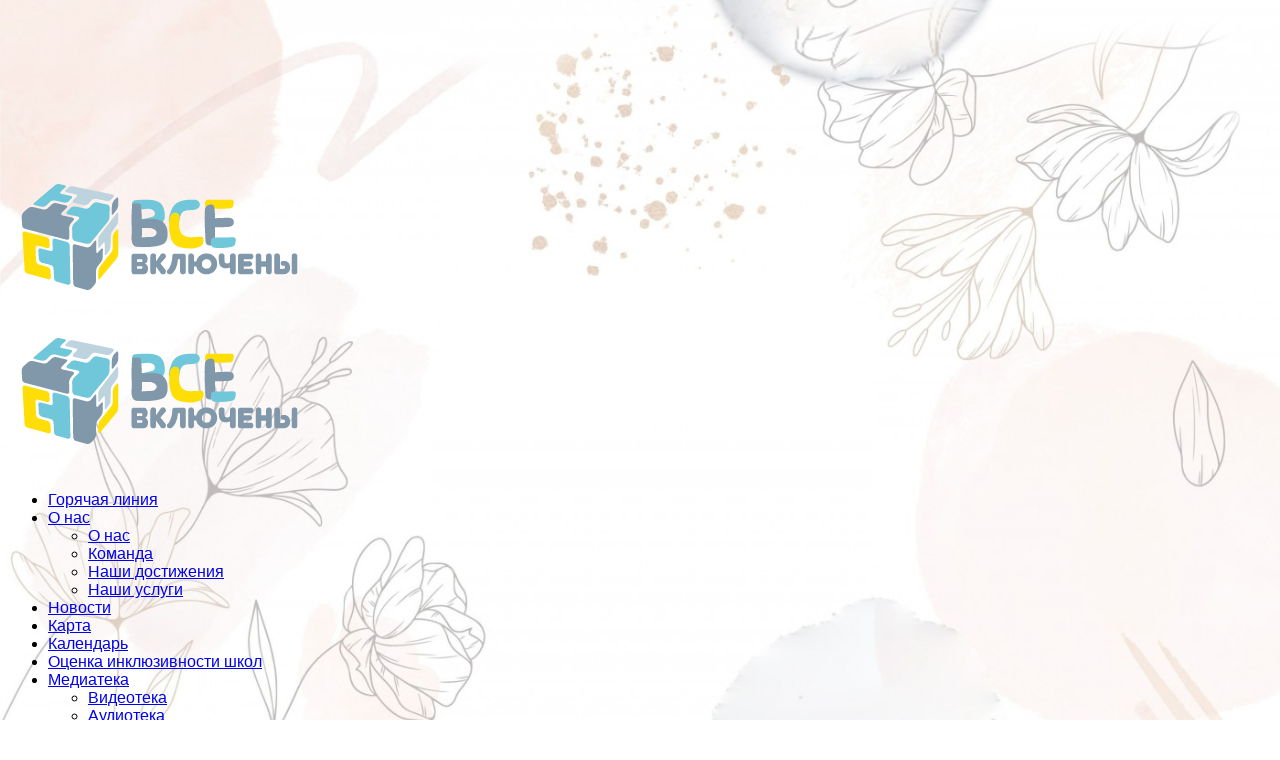

--- FILE ---
content_type: text/css
request_url: https://inclusion24.ru/wp-content/uploads/elementor/css/post-14971.css?ver=1741797045
body_size: 790
content:
.elementor-14971 .elementor-element.elementor-element-418d1a61:not(.elementor-motion-effects-element-type-background), .elementor-14971 .elementor-element.elementor-element-418d1a61 > .elementor-motion-effects-container > .elementor-motion-effects-layer{background-image:url("https://inclusion24.ru/wp-content/uploads/2020/09/devushka-otrazhenie-nebo-voda.jpg");background-position:top center;background-repeat:no-repeat;background-size:cover;}.elementor-14971 .elementor-element.elementor-element-418d1a61 > .elementor-container{min-height:500px;}.elementor-14971 .elementor-element.elementor-element-418d1a61{transition:background 0.3s, border 0.3s, border-radius 0.3s, box-shadow 0.3s;padding:0px 0px 0px 200px;z-index:2;}.elementor-14971 .elementor-element.elementor-element-418d1a61 > .elementor-background-overlay{transition:background 0.3s, border-radius 0.3s, opacity 0.3s;}.elementor-14971 .elementor-element.elementor-element-1cdeed69 > .elementor-element-populated{margin:37px 37px 37px 37px;--e-column-margin-right:37px;--e-column-margin-left:37px;padding:0% 0% 0% 0%;}.elementor-widget-heading .elementor-heading-title{font-family:var( --e-global-typography-primary-font-family ), Sans-serif;font-weight:var( --e-global-typography-primary-font-weight );color:var( --e-global-color-primary );}.elementor-14971 .elementor-element.elementor-element-379f80c4 > .elementor-widget-container{margin:0px 0px 0px 0px;}.elementor-14971 .elementor-element.elementor-element-379f80c4 .elementor-heading-title{font-family:"Trebuchet MS", Sans-serif;font-size:3.7em;line-height:0.9em;text-shadow:0px 0px 12px #000000;color:#61CE70;}.elementor-14971 .elementor-element.elementor-element-147a0c00 > .elementor-element-populated{padding:0% 60% 0% 0%;}.elementor-widget-login .elementor-button{background-color:var( --e-global-color-accent );font-family:var( --e-global-typography-accent-font-family ), Sans-serif;font-weight:var( --e-global-typography-accent-font-weight );}.elementor-widget-login .elementor-field-group > a{color:var( --e-global-color-text );}.elementor-widget-login .elementor-field-group > a:hover{color:var( --e-global-color-accent );}.elementor-widget-login .elementor-form-fields-wrapper label{color:var( --e-global-color-text );font-family:var( --e-global-typography-text-font-family ), Sans-serif;font-weight:var( --e-global-typography-text-font-weight );}.elementor-widget-login .elementor-field-group .elementor-field{color:var( --e-global-color-text );}.elementor-widget-login .elementor-field-group .elementor-field, .elementor-widget-login .elementor-field-subgroup label{font-family:var( --e-global-typography-text-font-family ), Sans-serif;font-weight:var( --e-global-typography-text-font-weight );}.elementor-widget-login .elementor-widget-container .elementor-login__logged-in-message{color:var( --e-global-color-text );font-family:var( --e-global-typography-text-font-family ), Sans-serif;font-weight:var( --e-global-typography-text-font-weight );}.elementor-14971 .elementor-element.elementor-element-5f08d49 .elementor-button{background-color:#61CE70;}.elementor-14971 .elementor-element.elementor-element-5f08d49 .elementor-field-group{margin-bottom:10px;}.elementor-14971 .elementor-element.elementor-element-5f08d49 .elementor-form-fields-wrapper{margin-bottom:-10px;}.elementor-14971 .elementor-element.elementor-element-5f08d49 .elementor-field-group > a:hover{color:#5F2054;}body .elementor-14971 .elementor-element.elementor-element-5f08d49 .elementor-field-group > label{padding-bottom:0px;}.elementor-14971 .elementor-element.elementor-element-5f08d49 .elementor-field-group .elementor-field:not(.elementor-select-wrapper){background-color:#ffffff;}.elementor-14971 .elementor-element.elementor-element-5f08d49 .elementor-field-group .elementor-select-wrapper select{background-color:#ffffff;}#elementor-popup-modal-14971 .dialog-widget-content{animation-duration:1.2s;box-shadow:2px 8px 23px 3px rgba(0,0,0,0.2);}#elementor-popup-modal-14971{background-color:rgba(0,0,0,0.77);justify-content:center;align-items:center;pointer-events:all;}#elementor-popup-modal-14971 .dialog-message{width:895px;height:auto;}#elementor-popup-modal-14971 .dialog-close-button{display:flex;font-size:30px;}#elementor-popup-modal-14971 .dialog-close-button i{color:#ffffff;}#elementor-popup-modal-14971 .dialog-close-button svg{fill:#ffffff;}@media(max-width:767px){.elementor-14971 .elementor-element.elementor-element-418d1a61:not(.elementor-motion-effects-element-type-background), .elementor-14971 .elementor-element.elementor-element-418d1a61 > .elementor-motion-effects-container > .elementor-motion-effects-layer{background-image:url("https://inclusion24.ru/wp-content/uploads/2020/09/coco.png");}.elementor-14971 .elementor-element.elementor-element-418d1a61 > .elementor-container{min-height:600px;}.elementor-14971 .elementor-element.elementor-element-418d1a61{padding:0px 0px 0px 0px;}.elementor-14971 .elementor-element.elementor-element-1cdeed69{width:100%;}.elementor-14971 .elementor-element.elementor-element-1cdeed69 > .elementor-element-populated{padding:0px 0px 0px 0px;}.elementor-14971 .elementor-element.elementor-element-379f80c4 .elementor-heading-title{font-size:40px;}.elementor-14971 .elementor-element.elementor-element-60683dcc{padding:0px 0px 0px 0px;}.elementor-14971 .elementor-element.elementor-element-147a0c00 > .elementor-element-populated{padding:0px 0px 0px 0px;}}